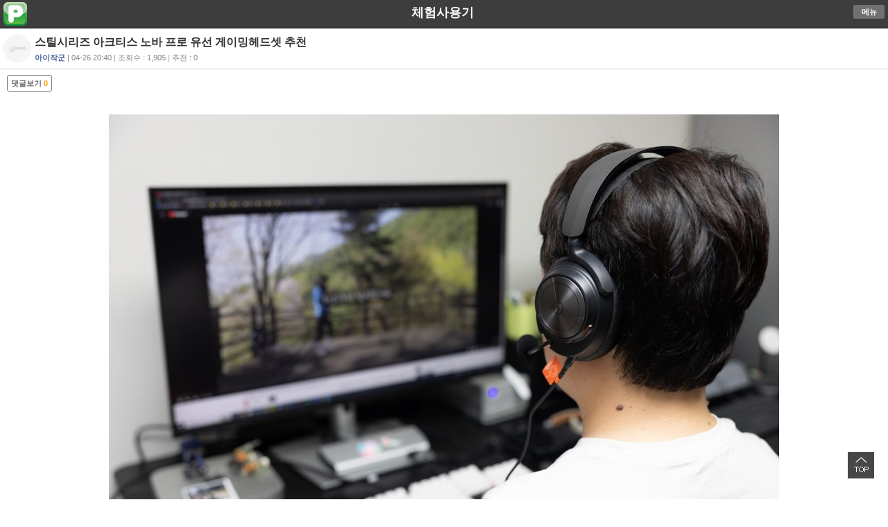

--- FILE ---
content_type: text/html; charset=UTF-8
request_url: https://m.popco.net/communityView.php?IDX=12261&BID=ur_dica&page=1
body_size: 10480
content:


<!DOCTYPE html PUBLIC "-//W3C//DTD XHTML 1.0 Transitional//EN" "//www.w3.org/TR/xhtml1/DTD/xhtml1-transitional.dtd">
<html xmlns="//www.w3.org/1999/xhtml" lang="ko" xml:lang="ko"> 
<head> 
<title>스틸시리즈 아크티스 노바 프로 유선 게이밍헤드셋 추천</title>

<meta http-equiv="Content-Type" content="text/html; charset=utf-8" /> 
<!--<meta name="viewport" content="initial-scale=1.0, maximum-scale=1.0, minimum-scale=1.0, user-scalable=no" />-->
<meta name="viewport" content="initial-scale=1.0, minimum-scale=0.1, user-scalable=yes" />
<meta property="og:type" content="article" />
<meta property="og:site_name" content="신나는 디지털 놀이터 - 팝코넷" />
<meta property="og:url" content="//m.popco.net/communityView.php?IDX=12261&BID=ur_dica" />
<meta property="og:image" content="//www.popco.net/zboard/data/ur_dica/2023/04/26/132776019564490dc01e241.jpg" />
<meta property="og:title" content="스틸시리즈 아크티스 노바 프로 유선 게이밍헤드셋 추천" />
<meta property="og:description" content="게임하기 좋은 계절 아닙니까?6월이 되면 디아블로4도 출시를 하기 때문에 저 역시 너무나도 기다리고 있는데요. 이뿐 아니라 콘솔게임도 즐기는 저로써는 제대로 게임을 즐기.." />
<meta property="og:summary" content="게임하기 좋은 계절 아닙니까?6월이 되면 디아블로4도 출시를 하기 때문에 저 역시 너무나도 기다리고 있는데요. 이뿐 아니라 콘솔게임도 즐기는 저로써는 제대로 게임을 즐기.." />
<meta property="url" content="//m.popco.net/communityView.php?IDX=12261&BID=ur_dica" />
<meta property="title" content="스틸시리즈 아크티스 노바 프로 유선 게이밍헤드셋 추천" />
<meta property="description" content="게임하기 좋은 계절 아닙니까?6월이 되면 디아블로4도 출시를 하기 때문에 저 역시 너무나도 기다리고 있는데요. 이뿐 아니라 콘솔게임도 즐기는 저로써는 제대로 게임을 즐기.." />
<meta property="summary" content="게임하기 좋은 계절 아닙니까?6월이 되면 디아블로4도 출시를 하기 때문에 저 역시 너무나도 기다리고 있는데요. 이뿐 아니라 콘솔게임도 즐기는 저로써는 제대로 게임을 즐기.." />
<meta property="twitter:card" content="summary_large_image" />
<meta property="twitter:url" content="//m.popco.net/communityView.php?IDX=12261&BID=ur_dica" />
<meta property="twitter:image:src" content="//www.popco.net/zboard/data/ur_dica/2023/04/26/132776019564490dc01e241.jpg" />
<meta property="twitter:title" content="스틸시리즈 아크티스 노바 프로 유선 게이밍헤드셋 추천" />
<meta property="twitter:domain" content="popco.net" />
<meta property="twitter:description" content="게임하기 좋은 계절 아닙니까?6월이 되면 디아블로4도 출시를 하기 때문에 저 역시 너무나도 기다리고 있는데요. 이뿐 아니라 콘솔게임도 즐기는 저로써는 제대로 게임을 즐기.." />
<meta name="autocomplete" content="off" /> 
<title>POPCO.NET</title> 
<link rel="apple-touch-icon" href="//m.popco.net/images/apple-touch-icon.png" />
<link rel="shortcut icon" href="//m.popco.net/icon/favicon.ico" type="image/x-icon" />
<link href="css/common_sub_2020.css?v=20230511001" rel="stylesheet" type="text/css" />
<link href="https://www.popco.net/css/review/samyang_review_mobile.css?v=20230712001" rel="stylesheet" type="text/css"> <!--네모nemo CSS 파일 업데이트-->

<script type="text/javascript" src="//ajax.googleapis.com/ajax/libs/jquery/1.8/jquery.min.js"></script>
<script type="text/javascript" src="./mobile.js?v20190601001"></script>
<!--<script type="text/javascript" src="//code.jquery.com/jquery-latest.js"></script>-->

<link href="css/fontawesome/css/fontawesome.css" rel="stylesheet">

<link href="css/fontawesome/css/brands.css" rel="stylesheet">
<link href="css/fontawesome/css/solid.css" rel="stylesheet">
<script type="text/javascript">  
//페이스북 SDK 초기화   
window.fbAsyncInit = function() {  
    FB.init({appId: '117337458460728', status: true, cookie: true,xfbml: true});      
};  
      
(function(d){  
   var js, id = 'facebook-jssdk', ref = d.getElementsByTagName('script')[0];  
   if (d.getElementById(id)) {return;}  
   js = d.createElement('script'); js.id = id; js.async = true;  
   js.src = "//connect.facebook.net/en_US/all.js";  
   ref.parentNode.insertBefore(js, ref);  
 }(document));     
              
function facebooklogin() {  
    //페이스북 로그인 버튼을 눌렀을 때의 루틴.  
        FB.login(function(response) {  
            var fbname;  
            var accessToken = response.authResponse.accessToken;  
            FB.api('/me', function(user) {  
                fbname = user.name; 
				fbemail = user.email;  
                //response.authResponse.userID  
                $.post("./mfbloginOK.php", { "userid": user.id, "email": fbemail,"username": fbname,"userlink": user.link, "fbaccesstoken":accessToken},  
                function (responsephp) { 
				//댓글을 처리한 다음 해당 웹페이지를 갱신 시키기 위해 호출.  
                    location.replace("");  
                });     
            });   
        }, {scope: 'publish_actions', 
			return_scopes: true});  
} 
function twitterlogin() {
    window.open('../twitteroauth/redirect.php?s_url=','twitterlogin', 'width=600,height=500');
}

function homeicon_add() {
	$.cookie('popco_homeicon_yn', "1");  
}
</script> 
<script type="text/javascript">
	function checkComDel(NO,IDX,BID){
		var ch = confirm("댓글을 삭제하시겠습니까?");
		if( ch == true){
			dokFrame.location.replace("./datgulDel.php?NO="+ NO + "&IDX="+ IDX + "&BID="+BID);
		}
	}
</script>
<!--
<script src="https://cdn.onesignal.com/sdks/OneSignalSDK.js" async=""></script>
<script>
  var OneSignal = window.OneSignal || [];
  OneSignal.push(function() {
    OneSignal.init({
      appId: "6e178ea7-7175-4d90-a9dd-ff532d8ad580",
    });
  });
</script>
-->
<script>
jQuery("document").ready(function($){
    
    var nav = $('.submenu_gnb');

    $(window).scroll(function () {
        if ($(this).scrollTop() > 50) {
		  $('#submenu_gnb').attr('style', "display:inline;");
           $('.cm_gnb_top').attr('style', "display:inline;");

        } else {
           $('.cm_gnb_top').attr('style', "display:none;");
        }
    });
 
});

</script>


</head>
<body>
<div id="sub_hd" class="sub_hd" >

	<div class="clogo">
		<p class="logo_img"><a href="//m.popco.net" class="itext"><img src="./images/m_sub_logo_2.png"></a></p>
		<span class="sub_title"><a href="./community_all.php">체험사용기</a></span>
				<span class="logo_my"><a href="javascript:goCheckMenu()" class="btn_pc">메뉴</a><!--<a href="./allList.php" class="btn_pc">전체</a>-->
						</p></span>
	</div>
</div>
<div id="submenu_gnb" style="display:none"> 

	<ul class="smenu_gnb">
		<li style="width:15%"><a href="./news.php">뉴스</a></li> 
		<li style="width:15%"><a href="./review.php">리뷰</a></li>		
		<li style="width:25%"><a href="./community.php?SUB_CAT=1&BID=com_freeboard">커뮤니티</a></li> 
		<li style="width:10%"><a href="./talk.php">톡</a></li> 
		<li style="width:20%"><a href="./photo2.php?SUB_CAT=2">갤러리</a></li> 
		<li style="width:15%"><a href="./spec.php">스펙</a></li>
	</ul>
	<ul class="cm_gnb_top"> 
		<li  style="width:15%"><a href="./news.php">뉴스</a></li> 
		<li  style="width:15%"><a href="./review.php">리뷰</a></li>
		<li  class='fsc on'  style="width:25%" ><a href="./community_all.php">커뮤니티</a></li> 
		<li  style="width:10%"><a href="./talk.php">톡</a></li> 
		<li  style="width:20%"><a href="./photo2.php?SUB_CAT=2">갤러리</a></li>
		<li  style="width:15%"><a href="./spec.php">스펙</a></li> 
		
	</ul> 
	
</div>

<!-- <div class="pin_image" style="margin:0 auto;margin-top:10px;margin-bottom:10px;text-align:center;">
<script type='text/javascript'><!--//<![CDATA[
   var m3_u = (location.protocol=='https:'?'https://www.popco.net/openx/www/delivery/ajs.php':'//www.popco.net/openx/www/delivery/ajs.php');
   var m3_r = Math.floor(Math.random()*99999999999);
   if (!document.MAX_used) document.MAX_used = ',';
   document.write ("<scr"+"ipt type='text/javascript' src='"+m3_u);
   document.write ("?zoneid=19");
   document.write ('&amp;cb=' + m3_r);
   if (document.MAX_used != ',') document.write ("&amp;exclude=" + document.MAX_used);
   document.write (document.charset ? '&amp;charset='+document.charset : (document.characterSet ? '&amp;charset='+document.characterSet : ''));
   document.write ("&amp;loc=" + escape(window.location));
   if (document.referrer) document.write ("&amp;referer=" + escape(document.referrer));
   if (document.context) document.write ("&context=" + escape(document.context));
   if (document.mmm_fo) document.write ("&amp;mmm_fo=1");
   document.write ("'><\/scr"+"ipt>");
//]]></script><noscript><a href='//www.popco.net/openx/www/delivery/ck.php?n=ae054c6c&amp;cb=INSERT_RANDOM_NUMBER_HERE' target='_blank'><img src='//www.popco.net/openx/www/delivery/avw.php?zoneid=19&amp;cb=INSERT_RANDOM_NUMBER_HERE&amp;n=ae054c6c' border='0' alt='' /></a></noscript>
</div>-->
<!--<div class="pin_image" style="margin:0 auto;margin-top:10px;margin-bottom:0px;text-align:center;">
	<ins class="adsByIdn33020" data-width="320" data-height="50"></ins> 
	<script type="text/javascript" src="//ad.idnad.co.kr/ad/idn.js?adImpMgrCode=33020"></script>
</div>-->
<script type="text/javascript">
$(function() {
    $("#linkKakaoTalk").click(function() { // button click event
        kakao.link("talk").send({
            msg : '스틸시리즈 아크티스 노바 프로 유선 게이밍헤드셋 추천',
            url : '//m.popco.net/communityView.php?IDX=12261&BID=ur_dica&SUB_CAT=',
            appid : kakaoAppId,
            appver : kakaoAppVer,
            appname : kakaoAppName,
            type : 'link'
        });

        return false;
    });
});
</script>
<!-- login layer -->
<div id="mw_login" class="mwmem_info" >
	<div class="bg"><!-- Don't put here any content --></div>
	<div class="fg">
		<h1>회원정보</h1>
		<p class="gap10"></p>  
		<p class="login_area"><em>아이디</em> : <span>2pnn***<span></p>
		<p class="login_area"><em>닉네임</em> : <span>아이작군<span></p>
		<p class="login_area"><em>포인트</em> : <span>15442 점  <span></p>
		<p class="login_area"><em>레&nbsp;&nbsp;&nbsp;벨</em> : <span>정회원(레벨 : 8)<span></p>
		<p class="login_area"><em>가입일</em> : <span>2015-10-01 11:08<span></p>
		<p class="gap10"></p>
		<p class="login_area_line"><a href="//photo.popco.net/59500" target="_blank" class="login_btn green small">포토앨범보기</a>  <a href="//m.popco.net/memo_write.php?member_no=59500" class="login_btn dark_gray small" >쪽지보내기</a></p>

		<a href="#" onclick="document.getElementById('mw_login').style.display='none';" class="close_layer"><img src="//www.popco.net/photo/img/close_btn.png" alt="레이어닫기" ></a>
		
	</div>
</div>
<div id="cont"> 
    <!--<div class="art_tit">
		<h2>스틸시리즈 아크티스 노바 프로 유선 게이밍헤드셋 추천</h2>
		<p class="ct_if">아이작군 | 04-26 20:40 | 조회수 : 1,905 </p>
	</div>-->
	<div class="mem_thumb_tit">
	   <span class="thumb_mem"><a href="#" onclick="document.getElementById('mw_login').style.display='block'" title="회원정보보기"><img src='//www.popco.net/zboard/skin/REVIEW_SKIN/images/no_face_50.jpg' width='30' class='profile-circul'></a></span>

	   		<h2>스틸시리즈 아크티스 노바 프로 유선 게이밍헤드셋 추천</h2>
				<p class="thumb_if"><b><a href="#" onclick="document.getElementById('mw_login').style.display='block'" title="회원정보보기">아이작군</a></b> | 04-26 20:40 | 조회수 : 1,905 | 추천 :  0</p>
		
	
	
	</div>
	
		<div id='slider_art'>
	<div id="c_art" class="c_art" style="border-bottom:0px solid #cecece;margin-bottom:10px">
		
		<div class="comm_view_btn">
	    	<a href="../viewCommentList.php?IDX=12261&BID=ur_dica" class="comment">댓글보기<span> 0</span></a>
		</div>
				<!--<div class="font_size_tit">
			<span id="viewFont">
				<a href="#" class="font_big">가</a><a href="#" class="font_small">가</a>
			</span>
		</div>-->
				
			<div class="pin_image">
		
				</div>
				<div id="view_content" class="pin_image">
		<p>
		<p><div style='padding-bottom:3px;text-align:center;' ><img src="https://www.popco.net/zboard/data/ur_dica/2023/04/26/132776019564490dc01e241.jpg" /></div></p><p>게임하기 좋은 계절 아닙니까?</p><p>6월이 되면 디아블로4도 출시를 하기 때문에 저 역시 너무나도 기다리고 있는데요. 이뿐 아니라 콘솔게임도 즐기는 저로써는 제대로 게임을 즐기기 위한 세팅을 조금씩 하고 있습니다.</p><p><div style='padding-bottom:3px;text-align:center;' ><img src="https://www.popco.net/zboard/data/ur_dica/2023/04/26/75023101364490dc01e2f3.jpg" /></div><br /><div style='padding-bottom:3px;text-align:center;' ><img src="https://www.popco.net/zboard/data2/ur_dica/2023/04/26/135057496064490dc01cde9.jpg" /></div></p><p>게이밍기어들을 하나씩 세팅하고 있기 때문인데요.</p><p>여러 가지 제품들 중에서 게임의 재미를 더욱 업그레이드해줄 수 있는 게 바로 유선 게이밍헤드셋이 아닐까요?</p><p>콘솔과 PC를 넘나들며 이용할 수 있어서 좋은데요. 오늘 소개해 드릴 제품은 스틸시리즈 아크티스 노바 프로입니다.</p><p><div style='padding-bottom:3px;text-align:center;' ><img src="https://www.popco.net/zboard/data2/ur_dica/2023/04/26/118857216164490dc01cec3.jpg" /></div></p><p>스틸시리즈는 20년 동안 프로게이머들을 위한 게이밍 기어들을 개발했고 여전히 많은 사랑을 받고 있는 브랜드인데요.</p><p>저 역시나 너무나도 좋아하는 브랜드 중 하나이며 지금도 여러 가지 스틸시리즈 제품들을 이용 중입니다.</p><p><div style='padding-bottom:3px;text-align:center;' ><img src="https://www.popco.net/zboard/data2/ur_dica/2023/04/26/70698579364490dc01cf9f.jpg" /></div></p><p>스틸시리즈 아크티스 노바 프로는 몰입형 게임을 즐길 수 있는 올마이트 오디오가 적용되어 있습니다.</p><p>선명한 음질이 결합된 Nova Pro Acoustic System은 게임을 할 때 더욱 선명한 사운드를 느낄 수 있는데요. 일반 게임용 헤드셋과는 다르게 사운드를 순수하게 구현해 프리미엄 하이파이 드라이버로 풍성한 사운드를 제공해 줍니다.</p><p><div style='padding-bottom:3px;text-align:center;' ><img src="https://www.popco.net/zboard/data2/ur_dica/2023/04/26/53227294864490dc01d074.jpg" /></div></p><p>게임 업계 최초로 Pro-grade Parametric EQ를 사용했는데요.</p><p>게임 내의 발걸음 장전 소리 또는 음성을 강조해 모든 소리를 정밀하게 제어하고 감상할 수 있어 게임의 퀄리티를 올려줍니다.</p><p><div style='padding-bottom:3px;text-align:center;' ><img src="https://www.popco.net/zboard/data2/ur_dica/2023/04/26/23223696664490dc01d148.jpg" /></div><br /><div style='padding-bottom:3px;text-align:center;' ><img src="https://www.popco.net/zboard/data2/ur_dica/2023/04/26/106588218864490dc01d21a.jpg" /></div><br /><div style='padding-bottom:3px;text-align:center;' ><img src="https://www.popco.net/zboard/data2/ur_dica/2023/04/26/162281048364490dc01d2ed.jpg" /></div><br /><div style='padding-bottom:3px;text-align:center;' ><img src="https://www.popco.net/zboard/data2/ur_dica/2023/04/26/167486813664490dc01d3c5.jpg" /></div></p><p>전용 소프트웨어를 이용하시면 보다 디테일한 세팅도 가능하니 꼭 설치하여 사용하시길 바랍니다.</p><p>Sonar세팅도 이용이 가능하며 허브에 대한 설정도 됩니다.</p><p><div style='padding-bottom:3px;text-align:center;' ><img src="https://www.popco.net/zboard/data2/ur_dica/2023/04/26/189654561864490dc01d499.jpg" /></div></p><p>GameDAC Gen2</p><p>새로운 ESS Sabre Quad-DAC로 게임 오디오를 더욱 충실하게 만들어 초저소음 및 왜곡으로 78%의 순수 신호를 달성합니다.</p><p>오디오 해상도가 96KHz/24비트로 향상되어 고해상도 오디오 인증을 받았고 50배 더 자세한 사운드로 우수한 성능을 보여주는 제품이라고 합니다.</p><p><div style='padding-bottom:3px;text-align:center;' ><img src="https://www.popco.net/zboard/data2/ur_dica/2023/04/26/185128378864490dc01d569.jpg" /></div><br /><div style='padding-bottom:3px;text-align:center;' ><img src="https://www.popco.net/zboard/data2/ur_dica/2023/04/26/30926450764490dc01d63d.jpg" /></div></p><p>멀티 시스템 연결</p><p>허브에는 여러 장치를 연결할 수 있습니다.</p><p>허브를 통해 PC, Mac, 플레이스테이션이나 스위치 등을 연결해서 사용하실 수 있습니다.</p><p><div style='padding-bottom:3px;text-align:center;' ><img src="https://www.popco.net/zboard/data2/ur_dica/2023/04/26/208118354864490dc01d6f9.jpg" /></div></p><p>AI 노이즈 캔슬링 마이크</p><p>게임할 때 음성 챗은 기본 아니겠습니까?</p><p>인공지능으로 작동되는 노이즈 캔슬링 소프트웨어를 통해 크리스털 클리어 통신으로 깨끗한 보이스를 전달해 줍니다.</p><p>브로드캐스트 품질의 양방향 마이크는 모든 플랫폼에서 소음을 25dB까지 줄이며 완전히 접었을 때 이어컵에 완벽하게 녹아들죠.</p><p><div style='padding-bottom:3px;text-align:center;' ><img src="https://www.popco.net/zboard/data2/ur_dica/2023/04/26/8306804864490dc01d7cc.jpg" /></div><br /><div style='padding-bottom:3px;text-align:center;' ><img src="https://www.popco.net/zboard/data2/ur_dica/2023/04/26/653576364490dc01d89c.jpg" /></div></p><p>실제로 게임을 할 때 키보드 소리와 버튼 매싱을 차단하며 배경 소리도 줄여 내 목소리를 상대방에게 또렷이 전달할 수 있습니다.<br /><div style='padding-bottom:3px;text-align:center;' ><img src="https://www.popco.net/zboard/data2/ur_dica/2023/04/26/202106858164490dc01d96c.jpg" /></div><br /><div style='padding-bottom:3px;text-align:center;' ><img src="https://www.popco.net/zboard/data2/ur_dica/2023/04/26/136927925864490dc01da3f.jpg" /></div></p><p>게이밍헤드셋은 사용하다 보면 머리가 눌려지거나 아플 때가 있는데요.</p><p>컴포트 밴드가 적용되어 있어 신축성 있고 장력을 조절해 편안한 상태를 긴 시간 유지해 맞춤 핏을 제공해 줍니다.</p><p>거기다 이어컵이 높이 조절이 가능하기 때문에 완벽한 핏을 맞출 수 있어 게이머들의 사랑을 받게 만들어졌지요.</p><p><div style='padding-bottom:3px;text-align:center;' ><img src="https://www.popco.net/zboard/data2/ur_dica/2023/04/26/68265636264490dc01dae1.jpg" /></div><br /><div style='padding-bottom:3px;text-align:center;' ><img src="https://www.popco.net/zboard/data2/ur_dica/2023/04/26/210333010364490dc01dbbe.jpg" /></div></p><p>실제로 여러 가지 게임들을 즐겨봤는데요.</p><p>유선 게이밍 헤드셋이라 끊김 없는 사운드가 우선 인상적이었습니다. 최근에 무선이나 블루투스 제품들도 많이 출시되고 있지만 유선이 전달해 주는 안정감을 따라오기는 힘들죠.</p><p><div style='padding-bottom:3px;text-align:center;' ><img src="https://www.popco.net/zboard/data2/ur_dica/2023/04/26/154400976964490dc01dc95.jpg" /></div></p><p>거기다 여러 가지 기기들과의 호환성도 좋기 때문에 ~</p><p>저처럼 콘솔기기를 함께 이용하는 게이머들에게는 더할 나위 없는 제품이 아닐까 생각되는군요.</p><p><div style='padding-bottom:3px;text-align:center;' ><img src="https://www.popco.net/zboard/data2/ur_dica/2023/04/26/179231927864490dc01dd69.jpg" /></div></p><p>프리미엄 게임 사운드를 원하시는 분들이라면 충분히 만족하실만한 게이밍 헤드셋 추천 제품인데요.</p><p>스틸시리즈라는 브랜드명에 걸맞은 성능을 보여주지 않나 싶습니다.</p><p><div style='padding-bottom:3px;text-align:center;' ><img src="https://www.popco.net/zboard/data2/ur_dica/2023/04/26/49584906564490dc01de3b.jpg" /></div></p><p>게임뿐 아니라 영화를 감상할 때에도 훌륭한데요.</p><p>다양한 OTT 서비스들이 제공되고 있는 최근 영화 감상을 할 때에도 남다른 Nova Pro 어쿠스틱 음향 시스템으로 영상을 감상하실 수 있습니다.</p><p><div style='padding-bottom:3px;text-align:center;' ><img src="https://www.popco.net/zboard/data2/ur_dica/2023/04/26/17202333164490dc01df15.jpg" /></div></p><p>기존에 가성비에 맞춰서 제품들을 구입해서 이용해 보신 분들이라면 ~</p><p>같은 게임이라도 사운드에 따라 재미가 달라지는 그 느낌을 제대로 누리실 수 있을 것 같네요.</p><p><div style='padding-bottom:3px;text-align:center;' ><img src="https://www.popco.net/zboard/data2/ur_dica/2023/04/26/129926542064490dc01dfe6.jpg" /></div></p><p>저는 콘솔과 PC에서 모두 유선 게이밍헤드셋 스틸시리즈 아크티스 노바 프로로 더욱 실감 나게 즐겨볼 예정인데요.</p><p>앞으로 출시할 게임들도 기대가 되는 만큼 그 재미를 더욱 업그레이드해줄 것 같네요.</p><p><div style='padding-bottom:3px;text-align:center;' ><img src="https://www.popco.net/zboard/data2/ur_dica/2023/04/26/9623672064490dc01e0b8.jpg" /></div></p><p>보다 자세한 내용은 아래 제품 페이지를 참고하시길 바랍니다.</p><p>1)&nbsp;<a href="https://brand.naver.com/steelseries/products/6790311824" rel="noopener noreferrer" target="_blank">https://brand.naver.com/steelseries/products/6790311824</a><br />2)&nbsp;<a href="https://prod.danawa.com/info/?pcode=17253272" rel="noopener noreferrer" target="_blank">https://prod.danawa.com/info/?pcode=17253272</a><br /><div style='padding-bottom:3px;text-align:center;' ><img src="https://www.popco.net/zboard/data2/ur_dica/2023/04/26/179414623464490dc01e188.png" /></div></p>		</p>
				</div>
						<div class="updel_btn">
	  		<a href="javascript:checknotify_new('12261','ur_dica')" class="notify">게시물 신고</a>		</div>		

		<div class="social">
			<a href="#" onclick="window.open('https://www.facebook.com/sharer.php?u=https%3A%2F%2Fm.popco.net%2FcommunityView.php%3FIDX%3D12261%26BID%3Dur_dica%26SUB_CAT%3D&t=스틸시리즈 아크티스 노바 프로 유선 게이밍헤드셋 추천');"><img width="32" height="32" src="./images/sns/facebook.gif" alt="페이스북" /></a>
			<a href="#" onclick="window.open('https://twitter.com/share?url=https%3A%2F%2Fm.popco.net%2FcommunityView.php%3FIDX%3D12261%26BID%3Dur_dica%26SUB_CAT%3D&text=스틸시리즈 아크티스 노바 프로 유선 게이밍헤드셋 추천');"><img width="32" height="32" src="./images/sns/twitter.gif" alt="트위터" /></a>
		</div>

		
	
    </div>
</div>

	
	
	<div class="h4 nob2" id="datShow" style="display:none"><a class="bt2" href="javascript:datgulView('S')"><span><img alt="펼치기" src="images/bl2.gif"/></span> 덧글 0 <span class="hid">펼치기</span></a></div>
    <div class="h4 nob2" id="datHide" style="display:inline"> 
		<a class="bt2 bt2fd" href="javascript:datgulView('H')"><span><img alt="접기" src="images/bl2.gif"/></span> 덧글 0 <span class="hc">접기</span></a>
		<ul class="li1 li110">
					</ul>
	</div>
	<!--<script type="text/javascript" src="./include/jquery.circularise.js"></script>
    <script type="text/javascript">$('.profile-circul, .profile-circul').each(function() {$(this).circularise({ width:"40px" }); }); </script>-->
	<iframe name="voteFrame" border="0" style="display:none;" ></iframe>

			<div class="wm wmb">
			<span style="padding-left:10px;vertical-align:middle;">
				<a href="/login.php"><img src="./images/m_sub_logo_2.png"  width="25" height="25" title="팝코넷 로그인"></a>
				<a href="javascript:facebooklogin()"><img width="25" height="25" src="./images/sns/facebook.gif" title="페이스북 로그인" /></a>
				<a href="javascript:twitterlogin()"><img width="25" height="25" src="./images/sns/twitter.gif"  title="트위터 로그인"></a></span>
				<strong>SNS 로그인</strong>

			

			  <label for="cm" class="hc">덧글 입력</label><textarea name="MEMO" rows="4" cols="30" class="ta" onclick="login_comm_del()" disabled>로그인을 해주세요</textarea> <p class="ac"><input type="button" value="입력완료" class="bt7" onclick="javascript:alert('로그인을 하셔야 합니다.')"/></p>
		</div>
	    <div class="pg3"> 
		<p class="bt6w"> 
		
				<a class="w33 f" href="./communityView.php?IDX=12262&SUB_CAT=&BID=ur_dica"><span class="pv">이전글</span></a> 
		
			
		<a class="w33" href="./communityView.php?IDX=12260&SUB_CAT=&BID=ur_dica"><span class="nx">다음글</span></a> 
				
		<a class="w33" href="./community.php?SUB_CAT=&page=1&BID=ur_dica">목록</a></p> 
	</div>

		<div class="pin_image" style="margin:0 auto;margin-top:10px;margin-bottom:10px;text-align:center;border-top:5px solid #e5e5e5;border-bottom:5px solid #e5e5e5;">
	<script async src="//pagead2.googlesyndication.com/pagead/js/adsbygoogle.js"></script>
			<ins class="adsbygoogle"
				 style="display:inline-block;width:320px;height:100px"
				 data-ad-client="ca-pub-2106585727914140"
				 data-ad-slot="3714711718"
				 data-ad-format="horizontal"
				data-full-width-responsive="false" ></ins>
			<script>
			(adsbygoogle = window.adsbygoogle || []).push({});
			</script>
	</div>
	
   <a style="display:scroll;position:fixed;bottom:30px;right:20px;" href="#" title="맨위로"><img src="//www.popco.net/images/popco_top_bn_01.png"  border="0" title="맨위로" alt="맨위로"></a>

   <div id="cont"> 
    <div class="stit"></div>
      <ul class="comm_li">

	     
						<li>
				<a href="./communityView.php?IDX=12320&BID=ur_dica&page=1" class="link">가성비로 승부하는 PCCOOLER PALADIN 400 블랙 쿨러								<!--<p style="font-size:0.8em;margin-left:0px;margin-top:0px;color:#f7941e;">2026-01-24 | C : 0 | H : 58</p>-->
			<br><span class="comment">[솔비] |  2026-01-24<em>58</em><var>0</var> </span>
			</a>
		</li>
						<li>
				<a href="./communityView.php?IDX=12319&BID=ur_dica&page=1" class="link">데이븐 가성비 케이스는 7개 RGB팬 기본제공! - DAVEN D7 Mesh 세븐팬 PC케이스								<!--<p style="font-size:0.8em;margin-left:0px;margin-top:0px;color:#f7941e;">2026-01-10 | C : 0 | H : 221</p>-->
			<br><span class="comment">[솔비] |  2026-01-10<em>221</em><var>0</var> </span>
			</a>
		</li>
						<li>
				<a href="./communityView.php?IDX=12318&BID=ur_dica&page=1" class="link">SSD 최강 포식자 속도와 용량이 2배로 커진 삼성전자 9100 PRO 8TB PCIe 5.0 NVMe 사용후기 (스왑주의)								<!--<p style="font-size:0.8em;margin-left:0px;margin-top:0px;color:#f7941e;">2025-09-25 | C : 0 | H : 675</p>-->
			<br><span class="comment">강민건담 |  2025-09-25<em>675</em><var>0</var> </span>
			</a>
		</li>
						<li>
				<a href="./communityView.php?IDX=12316&BID=ur_dica&page=1" class="link">OTT 감상을 극장처럼 즐기게 만드는 4K빔프로젝터 : 뷰소닉 X11-4K								<!--<p style="font-size:0.8em;margin-left:0px;margin-top:0px;color:#f7941e;">2025-08-27 | C : 0 | H : 878</p>-->
			<br><span class="comment">xdust |  2025-08-27<em>878</em><var>0</var> </span>
			</a>
		</li>
						<li>
				<a href="./communityView.php?IDX=12315&BID=ur_dica&page=1" class="link">감성케이스 원할 때 좋은 3열수냉케이스 : NZXT H6 Flow RGB								<!--<p style="font-size:0.8em;margin-left:0px;margin-top:0px;color:#f7941e;">2025-08-12 | C : 0 | H : 648</p>-->
			<br><span class="comment">xdust |  2025-08-12<em>648</em><var>0</var> </span>
			</a>
		</li>
						<li>
				<a href="./communityView.php?IDX=12314&BID=ur_dica&page=1" class="link">카메라마이크 활용성 좋은 촬영마이크 : 젠하이저 Profile Wireless								<!--<p style="font-size:0.8em;margin-left:0px;margin-top:0px;color:#f7941e;">2025-08-08 | C : 0 | H : 843</p>-->
			<br><span class="comment">xdust |  2025-08-08<em>843</em><var>0</var> </span>
			</a>
		</li>
						<li>
				<a href="./communityView.php?IDX=12313&BID=ur_dica&page=1" class="link">PC케이스 공간 활용성 좋은 케이스추천 : 마이크로닉스 WIZMAX 오닉스								<!--<p style="font-size:0.8em;margin-left:0px;margin-top:0px;color:#f7941e;">2025-06-16 | C : 0 | H : 651</p>-->
			<br><span class="comment">xdust |  2025-06-16<em>651</em><var>0</var> </span>
			</a>
		</li>
						<li>
				<a href="./communityView.php?IDX=12311&BID=ur_dica&page=1" class="link">아이폰16프로 케이스, 아이폰16프로 필름 가성비 최고 추천 : AOHi The Future								<!--<p style="font-size:0.8em;margin-left:0px;margin-top:0px;color:#f7941e;">2025-05-12 | C : 0 | H : 1,085</p>-->
			<br><span class="comment">xdust |  2025-05-12<em>1,085</em><var>0</var> </span>
			</a>
		</li>
						<li>
				<a href="./communityView.php?IDX=12309&BID=ur_dica&page=1" class="link">게이밍키보드마우스 입문용 키보드 마우스 세트 추천 : MSI FORGE GK100 콤보								<!--<p style="font-size:0.8em;margin-left:0px;margin-top:0px;color:#f7941e;">2025-05-05 | C : 0 | H : 876</p>-->
			<br><span class="comment">xdust |  2025-05-05<em>876</em><var>0</var> </span>
			</a>
		</li>
						<li>
				<a href="./communityView.php?IDX=12307&BID=ur_dica&page=1" class="link">PC케이스 가성비 좋은 어항 케이스추천 : 마이크로닉스 WIZMAX ML-360 View								<!--<p style="font-size:0.8em;margin-left:0px;margin-top:0px;color:#f7941e;">2025-02-10 | C : 0 | H : 1,042</p>-->
			<br><span class="comment">xdust |  2025-02-10<em>1,042</em><var>0</var> </span>
			</a>
		</li>
						<li>
				<a href="./communityView.php?IDX=12306&BID=ur_dica&page=1" class="link">아이패드 전용 애플펜슬 호환 터치펜 코스퍼 CS766								<!--<p style="font-size:0.8em;margin-left:0px;margin-top:0px;color:#f7941e;">2024-12-10 | C : 0 | H : 1,209</p>-->
			<br><span class="comment">[솔비] |  2024-12-10<em>1,209</em><var>0</var> </span>
			</a>
		</li>
						<li>
				<a href="./communityView.php?IDX=12305&BID=ur_dica&page=1" class="link">짭플펜슬 가성비 좋은 애플펜슬 호환펜슬 추천 : COSPER CS766								<!--<p style="font-size:0.8em;margin-left:0px;margin-top:0px;color:#f7941e;">2024-12-10 | C : 0 | H : 1,320</p>-->
			<br><span class="comment">xdust |  2024-12-10<em>1,320</em><var>0</var> </span>
			</a>
		</li>
						<li>
				<a href="./communityView.php?IDX=12304&BID=ur_dica&page=1" class="link">[CineAlta Masters] 영상감독의 소니 부라노 시네 카메라 심층리뷰								<!--<p style="font-size:0.8em;margin-left:0px;margin-top:0px;color:#f7941e;">2024-09-30 | C : 0 | H : 1,299</p>-->
			<br><span class="comment">영감 정하림 |  2024-09-30<em>1,299</em><var>0</var> </span>
			</a>
		</li>
						<li>
				<a href="./communityView.php?IDX=12303&BID=ur_dica&page=1" class="link">컴퓨터파워 가성비 최고 맥스엘리트 파워서플라이 : MAXWELL PRIMO 600W 80PLUS 스탠다드 플랫								<!--<p style="font-size:0.8em;margin-left:0px;margin-top:0px;color:#f7941e;">2024-09-24 | C : 0 | H : 1,305</p>-->
			<br><span class="comment">xdust |  2024-09-24<em>1,305</em><var>0</var> </span>
			</a>
		</li>
						<li>
				<a href="./communityView.php?IDX=12302&BID=ur_dica&page=1" class="link">4000만원짜리 소니 부라노 카메라 언박싱								<!--<p style="font-size:0.8em;margin-left:0px;margin-top:0px;color:#f7941e;">2024-09-07 | C : 0 | H : 1,479</p>-->
			<br><span class="comment">영감 정하림 |  2024-09-07<em>1,479</em><var>0</var> </span>
			</a>
		</li>
						<li>
				<a href="./communityView.php?IDX=12301&BID=ur_dica&page=1" class="link">팔캠 FC3A11 맥세이프 마그네틱 스마트폰 홀더								<!--<p style="font-size:0.8em;margin-left:0px;margin-top:0px;color:#f7941e;">2024-08-21 | C : 0 | H : 1,425</p>-->
			<br><span class="comment">뚜비뚜비뚜뚜바 |  2024-08-21<em>1,425</em><var>0</var> </span>
			</a>
		</li>
						<li>
				<a href="./communityView.php?IDX=12300&BID=ur_dica&page=1" class="link">2만원대가성비쿨러 보급형 쿨러추천 : PentaWave Z04E SRB ARGB								<!--<p style="font-size:0.8em;margin-left:0px;margin-top:0px;color:#f7941e;">2024-07-29 | C : 0 | H : 1,371</p>-->
			<br><span class="comment">xdust |  2024-07-29<em>1,371</em><var>0</var> </span>
			</a>
		</li>
						<li>
				<a href="./communityView.php?IDX=12299&BID=ur_dica&page=1" class="link">고급 대명사 USB4 40G 240W PD3.1 썬더볼트4 : 비잽 디스플레이 앵글 CtoC 케이블								<!--<p style="font-size:0.8em;margin-left:0px;margin-top:0px;color:#f7941e;">2024-07-15 | C : 0 | H : 1,417</p>-->
			<br><span class="comment">xdust |  2024-07-15<em>1,417</em><var>0</var> </span>
			</a>
		</li>
						<li>
				<a href="./communityView.php?IDX=12298&BID=ur_dica&page=1" class="link">마이홈시네마 포터블 빔프로젝터 LG전자 4K 시네빔 큐브 HU710PB 체험하다 1편								<!--<p style="font-size:0.8em;margin-left:0px;margin-top:0px;color:#f7941e;">2024-07-15 | C : 0 | H : 1,612</p>-->
			<br><span class="comment">강민건담 |  2024-07-15<em>1,612</em><var>0</var> </span>
			</a>
		</li>
						<li>
				<a href="./communityView.php?IDX=12297&BID=ur_dica&page=1" class="link">아이패드 펜슬 좋은 짭플펜슬 추천  : 레드빈 펜슬 H1								<!--<p style="font-size:0.8em;margin-left:0px;margin-top:0px;color:#f7941e;">2024-07-10 | C : 0 | H : 1,880</p>-->
			<br><span class="comment">xdust |  2024-07-10<em>1,880</em><var>0</var> </span>
			</a>
		</li>
		      
    </ul>
    <p class="pg1">
		
		<a href='#' class='bt4 bt4pv'><img src='images/bl2.gif' alt='이전' /><span class='hc'>이전</span></a><a href='#' class='on'>1</a><a href="./community.php?BID=ur_dica&searchTxt=&search_type=&CAT=&SUB_CAT=&page=2"> 2 </a> <a href="./community.php?BID=ur_dica&searchTxt=&search_type=&CAT=&SUB_CAT=&page=3"> 3 </a> <a href="./community.php?BID=ur_dica&searchTxt=&search_type=&CAT=&SUB_CAT=&page=4"> 4 </a> <a href="./community.php?BID=ur_dica&searchTxt=&search_type=&CAT=&SUB_CAT=&page=5"> 5 </a> <a href="./community.php?BID=ur_dica&searchTxt=&search_type=&CAT=&SUB_CAT=&page=6" class='bt4 bt4nx'><img src='images/bl2.gif' alt='다음' /> <span class='hc'>다음</span></a>		
	</p>
</div> 

</div>

<!--<div class="pin_image" style="margin:0 auto;margin-top:10px;margin-bottom:10px;text-align:center;">
	<ins class="adsByIdn33021" data-width="300" data-height="250"></ins> 
	<script type="text/javascript" src="//ad.idnad.co.kr/ad/idn.js?adImpMgrCode=33021"></script>
</div>-->
<script src='swipe_content_201507.js'></script>
<script>
	var next_url = "/communityView.php?IDX=12260&BID=ur_dica&page=1&SUB_CAT=";
	var pre_url = "/communityView.php?IDX=12262&BID=ur_dica&page=1&SUB_CAT=";
	var slider_art = new Swipe(document.getElementById('slider_art'), {callback: function(e, pos){}});
</script>



<div class="footer">
<p class="link_pc">

			<a href="./login.php" class="btn_pc">로그인</a> 
		
	<a href="//www.popco.net/zboard/view.php?id=ur_dica&no=12261&pcl=mpopco" target="_blank" class="btn_pc">PC화면</a>
	<!--<a href="./allList.php" class="btn_pc">전체서비스</a>-->


</p>
<address id="copyr">&copy; POPCO.NET</address>
</div>
<script>
  (function(i,s,o,g,r,a,m){i['GoogleAnalyticsObject']=r;i[r]=i[r]||function(){
  (i[r].q=i[r].q||[]).push(arguments)},i[r].l=1*new Date();a=s.createElement(o),
  m=s.getElementsByTagName(o)[0];a.async=1;a.src=g;m.parentNode.insertBefore(a,m)
  })(window,document,'script','//www.google-analytics.com/analytics.js','ga');

  ga('create', 'UA-74428070-1', 'auto');
  ga('send', 'pageview');

</script>
<IFRAME name="dokFrame" style="display:none;"></IFRAME>
</body>
</html> 



--- FILE ---
content_type: text/html; charset=utf-8
request_url: https://www.google.com/recaptcha/api2/aframe
body_size: 267
content:
<!DOCTYPE HTML><html><head><meta http-equiv="content-type" content="text/html; charset=UTF-8"></head><body><script nonce="ixT1H7Rg08CxNkBr2yFfqA">/** Anti-fraud and anti-abuse applications only. See google.com/recaptcha */ try{var clients={'sodar':'https://pagead2.googlesyndication.com/pagead/sodar?'};window.addEventListener("message",function(a){try{if(a.source===window.parent){var b=JSON.parse(a.data);var c=clients[b['id']];if(c){var d=document.createElement('img');d.src=c+b['params']+'&rc='+(localStorage.getItem("rc::a")?sessionStorage.getItem("rc::b"):"");window.document.body.appendChild(d);sessionStorage.setItem("rc::e",parseInt(sessionStorage.getItem("rc::e")||0)+1);localStorage.setItem("rc::h",'1769501618011');}}}catch(b){}});window.parent.postMessage("_grecaptcha_ready", "*");}catch(b){}</script></body></html>